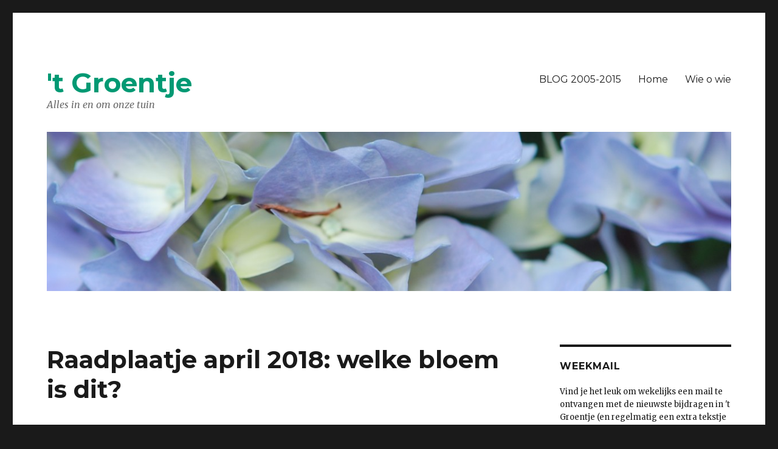

--- FILE ---
content_type: text/html; charset=UTF-8
request_url: https://mijngroentje.nl/2018/04/29/raadplaatje-april-2018-welke-bloem-is-dit/
body_size: 9946
content:
<!DOCTYPE html>
<html lang="nl-NL" class="no-js">
<head><style>img.lazy{min-height:1px}</style><link href="https://mijngroentje.nl/wp-content/plugins/w3-total-cache/pub/js/lazyload.min.js" as="script">
	<meta charset="UTF-8">
	<meta name="viewport" content="width=device-width, initial-scale=1">
	<link rel="profile" href="https://gmpg.org/xfn/11">
		<link rel="pingback" href="https://mijngroentje.nl/xmlrpc.php">
		<script>(function(html){html.className = html.className.replace(/\bno-js\b/,'js')})(document.documentElement);</script>
<title>Raadplaatje april 2018: welke bloem is dit? &#8211; &#039;t Groentje</title>
<meta name='robots' content='max-image-preview:large' />
	<style>img:is([sizes="auto" i], [sizes^="auto," i]) { contain-intrinsic-size: 3000px 1500px }</style>
	<link rel='dns-prefetch' href='//fonts.googleapis.com' />
<link rel="alternate" type="application/rss+xml" title="&#039;t Groentje &raquo; feed" href="https://mijngroentje.nl/feed/" />
<link rel="alternate" type="application/rss+xml" title="&#039;t Groentje &raquo; reacties feed" href="https://mijngroentje.nl/comments/feed/" />
<link rel="alternate" type="application/rss+xml" title="&#039;t Groentje &raquo; Raadplaatje april 2018: welke bloem is dit? reacties feed" href="https://mijngroentje.nl/2018/04/29/raadplaatje-april-2018-welke-bloem-is-dit/feed/" />
<script type="text/javascript">
/* <![CDATA[ */
window._wpemojiSettings = {"baseUrl":"https:\/\/s.w.org\/images\/core\/emoji\/15.0.3\/72x72\/","ext":".png","svgUrl":"https:\/\/s.w.org\/images\/core\/emoji\/15.0.3\/svg\/","svgExt":".svg","source":{"concatemoji":"https:\/\/mijngroentje.nl\/wp-includes\/js\/wp-emoji-release.min.js?ver=52f54ba097c5d707f068d22e31382689"}};
/*! This file is auto-generated */
!function(i,n){var o,s,e;function c(e){try{var t={supportTests:e,timestamp:(new Date).valueOf()};sessionStorage.setItem(o,JSON.stringify(t))}catch(e){}}function p(e,t,n){e.clearRect(0,0,e.canvas.width,e.canvas.height),e.fillText(t,0,0);var t=new Uint32Array(e.getImageData(0,0,e.canvas.width,e.canvas.height).data),r=(e.clearRect(0,0,e.canvas.width,e.canvas.height),e.fillText(n,0,0),new Uint32Array(e.getImageData(0,0,e.canvas.width,e.canvas.height).data));return t.every(function(e,t){return e===r[t]})}function u(e,t,n){switch(t){case"flag":return n(e,"\ud83c\udff3\ufe0f\u200d\u26a7\ufe0f","\ud83c\udff3\ufe0f\u200b\u26a7\ufe0f")?!1:!n(e,"\ud83c\uddfa\ud83c\uddf3","\ud83c\uddfa\u200b\ud83c\uddf3")&&!n(e,"\ud83c\udff4\udb40\udc67\udb40\udc62\udb40\udc65\udb40\udc6e\udb40\udc67\udb40\udc7f","\ud83c\udff4\u200b\udb40\udc67\u200b\udb40\udc62\u200b\udb40\udc65\u200b\udb40\udc6e\u200b\udb40\udc67\u200b\udb40\udc7f");case"emoji":return!n(e,"\ud83d\udc26\u200d\u2b1b","\ud83d\udc26\u200b\u2b1b")}return!1}function f(e,t,n){var r="undefined"!=typeof WorkerGlobalScope&&self instanceof WorkerGlobalScope?new OffscreenCanvas(300,150):i.createElement("canvas"),a=r.getContext("2d",{willReadFrequently:!0}),o=(a.textBaseline="top",a.font="600 32px Arial",{});return e.forEach(function(e){o[e]=t(a,e,n)}),o}function t(e){var t=i.createElement("script");t.src=e,t.defer=!0,i.head.appendChild(t)}"undefined"!=typeof Promise&&(o="wpEmojiSettingsSupports",s=["flag","emoji"],n.supports={everything:!0,everythingExceptFlag:!0},e=new Promise(function(e){i.addEventListener("DOMContentLoaded",e,{once:!0})}),new Promise(function(t){var n=function(){try{var e=JSON.parse(sessionStorage.getItem(o));if("object"==typeof e&&"number"==typeof e.timestamp&&(new Date).valueOf()<e.timestamp+604800&&"object"==typeof e.supportTests)return e.supportTests}catch(e){}return null}();if(!n){if("undefined"!=typeof Worker&&"undefined"!=typeof OffscreenCanvas&&"undefined"!=typeof URL&&URL.createObjectURL&&"undefined"!=typeof Blob)try{var e="postMessage("+f.toString()+"("+[JSON.stringify(s),u.toString(),p.toString()].join(",")+"));",r=new Blob([e],{type:"text/javascript"}),a=new Worker(URL.createObjectURL(r),{name:"wpTestEmojiSupports"});return void(a.onmessage=function(e){c(n=e.data),a.terminate(),t(n)})}catch(e){}c(n=f(s,u,p))}t(n)}).then(function(e){for(var t in e)n.supports[t]=e[t],n.supports.everything=n.supports.everything&&n.supports[t],"flag"!==t&&(n.supports.everythingExceptFlag=n.supports.everythingExceptFlag&&n.supports[t]);n.supports.everythingExceptFlag=n.supports.everythingExceptFlag&&!n.supports.flag,n.DOMReady=!1,n.readyCallback=function(){n.DOMReady=!0}}).then(function(){return e}).then(function(){var e;n.supports.everything||(n.readyCallback(),(e=n.source||{}).concatemoji?t(e.concatemoji):e.wpemoji&&e.twemoji&&(t(e.twemoji),t(e.wpemoji)))}))}((window,document),window._wpemojiSettings);
/* ]]> */
</script>
<style id='wp-emoji-styles-inline-css' type='text/css'>

	img.wp-smiley, img.emoji {
		display: inline !important;
		border: none !important;
		box-shadow: none !important;
		height: 1em !important;
		width: 1em !important;
		margin: 0 0.07em !important;
		vertical-align: -0.1em !important;
		background: none !important;
		padding: 0 !important;
	}
</style>
<link rel='stylesheet' id='wp-block-library-css' href='https://mijngroentje.nl/wp-includes/css/dist/block-library/style.min.css?ver=52f54ba097c5d707f068d22e31382689' type='text/css' media='all' />
<style id='classic-theme-styles-inline-css' type='text/css'>
/*! This file is auto-generated */
.wp-block-button__link{color:#fff;background-color:#32373c;border-radius:9999px;box-shadow:none;text-decoration:none;padding:calc(.667em + 2px) calc(1.333em + 2px);font-size:1.125em}.wp-block-file__button{background:#32373c;color:#fff;text-decoration:none}
</style>
<style id='global-styles-inline-css' type='text/css'>
:root{--wp--preset--aspect-ratio--square: 1;--wp--preset--aspect-ratio--4-3: 4/3;--wp--preset--aspect-ratio--3-4: 3/4;--wp--preset--aspect-ratio--3-2: 3/2;--wp--preset--aspect-ratio--2-3: 2/3;--wp--preset--aspect-ratio--16-9: 16/9;--wp--preset--aspect-ratio--9-16: 9/16;--wp--preset--color--black: #000000;--wp--preset--color--cyan-bluish-gray: #abb8c3;--wp--preset--color--white: #ffffff;--wp--preset--color--pale-pink: #f78da7;--wp--preset--color--vivid-red: #cf2e2e;--wp--preset--color--luminous-vivid-orange: #ff6900;--wp--preset--color--luminous-vivid-amber: #fcb900;--wp--preset--color--light-green-cyan: #7bdcb5;--wp--preset--color--vivid-green-cyan: #00d084;--wp--preset--color--pale-cyan-blue: #8ed1fc;--wp--preset--color--vivid-cyan-blue: #0693e3;--wp--preset--color--vivid-purple: #9b51e0;--wp--preset--gradient--vivid-cyan-blue-to-vivid-purple: linear-gradient(135deg,rgba(6,147,227,1) 0%,rgb(155,81,224) 100%);--wp--preset--gradient--light-green-cyan-to-vivid-green-cyan: linear-gradient(135deg,rgb(122,220,180) 0%,rgb(0,208,130) 100%);--wp--preset--gradient--luminous-vivid-amber-to-luminous-vivid-orange: linear-gradient(135deg,rgba(252,185,0,1) 0%,rgba(255,105,0,1) 100%);--wp--preset--gradient--luminous-vivid-orange-to-vivid-red: linear-gradient(135deg,rgba(255,105,0,1) 0%,rgb(207,46,46) 100%);--wp--preset--gradient--very-light-gray-to-cyan-bluish-gray: linear-gradient(135deg,rgb(238,238,238) 0%,rgb(169,184,195) 100%);--wp--preset--gradient--cool-to-warm-spectrum: linear-gradient(135deg,rgb(74,234,220) 0%,rgb(151,120,209) 20%,rgb(207,42,186) 40%,rgb(238,44,130) 60%,rgb(251,105,98) 80%,rgb(254,248,76) 100%);--wp--preset--gradient--blush-light-purple: linear-gradient(135deg,rgb(255,206,236) 0%,rgb(152,150,240) 100%);--wp--preset--gradient--blush-bordeaux: linear-gradient(135deg,rgb(254,205,165) 0%,rgb(254,45,45) 50%,rgb(107,0,62) 100%);--wp--preset--gradient--luminous-dusk: linear-gradient(135deg,rgb(255,203,112) 0%,rgb(199,81,192) 50%,rgb(65,88,208) 100%);--wp--preset--gradient--pale-ocean: linear-gradient(135deg,rgb(255,245,203) 0%,rgb(182,227,212) 50%,rgb(51,167,181) 100%);--wp--preset--gradient--electric-grass: linear-gradient(135deg,rgb(202,248,128) 0%,rgb(113,206,126) 100%);--wp--preset--gradient--midnight: linear-gradient(135deg,rgb(2,3,129) 0%,rgb(40,116,252) 100%);--wp--preset--font-size--small: 13px;--wp--preset--font-size--medium: 20px;--wp--preset--font-size--large: 36px;--wp--preset--font-size--x-large: 42px;--wp--preset--spacing--20: 0.44rem;--wp--preset--spacing--30: 0.67rem;--wp--preset--spacing--40: 1rem;--wp--preset--spacing--50: 1.5rem;--wp--preset--spacing--60: 2.25rem;--wp--preset--spacing--70: 3.38rem;--wp--preset--spacing--80: 5.06rem;--wp--preset--shadow--natural: 6px 6px 9px rgba(0, 0, 0, 0.2);--wp--preset--shadow--deep: 12px 12px 50px rgba(0, 0, 0, 0.4);--wp--preset--shadow--sharp: 6px 6px 0px rgba(0, 0, 0, 0.2);--wp--preset--shadow--outlined: 6px 6px 0px -3px rgba(255, 255, 255, 1), 6px 6px rgba(0, 0, 0, 1);--wp--preset--shadow--crisp: 6px 6px 0px rgba(0, 0, 0, 1);}:where(.is-layout-flex){gap: 0.5em;}:where(.is-layout-grid){gap: 0.5em;}body .is-layout-flex{display: flex;}.is-layout-flex{flex-wrap: wrap;align-items: center;}.is-layout-flex > :is(*, div){margin: 0;}body .is-layout-grid{display: grid;}.is-layout-grid > :is(*, div){margin: 0;}:where(.wp-block-columns.is-layout-flex){gap: 2em;}:where(.wp-block-columns.is-layout-grid){gap: 2em;}:where(.wp-block-post-template.is-layout-flex){gap: 1.25em;}:where(.wp-block-post-template.is-layout-grid){gap: 1.25em;}.has-black-color{color: var(--wp--preset--color--black) !important;}.has-cyan-bluish-gray-color{color: var(--wp--preset--color--cyan-bluish-gray) !important;}.has-white-color{color: var(--wp--preset--color--white) !important;}.has-pale-pink-color{color: var(--wp--preset--color--pale-pink) !important;}.has-vivid-red-color{color: var(--wp--preset--color--vivid-red) !important;}.has-luminous-vivid-orange-color{color: var(--wp--preset--color--luminous-vivid-orange) !important;}.has-luminous-vivid-amber-color{color: var(--wp--preset--color--luminous-vivid-amber) !important;}.has-light-green-cyan-color{color: var(--wp--preset--color--light-green-cyan) !important;}.has-vivid-green-cyan-color{color: var(--wp--preset--color--vivid-green-cyan) !important;}.has-pale-cyan-blue-color{color: var(--wp--preset--color--pale-cyan-blue) !important;}.has-vivid-cyan-blue-color{color: var(--wp--preset--color--vivid-cyan-blue) !important;}.has-vivid-purple-color{color: var(--wp--preset--color--vivid-purple) !important;}.has-black-background-color{background-color: var(--wp--preset--color--black) !important;}.has-cyan-bluish-gray-background-color{background-color: var(--wp--preset--color--cyan-bluish-gray) !important;}.has-white-background-color{background-color: var(--wp--preset--color--white) !important;}.has-pale-pink-background-color{background-color: var(--wp--preset--color--pale-pink) !important;}.has-vivid-red-background-color{background-color: var(--wp--preset--color--vivid-red) !important;}.has-luminous-vivid-orange-background-color{background-color: var(--wp--preset--color--luminous-vivid-orange) !important;}.has-luminous-vivid-amber-background-color{background-color: var(--wp--preset--color--luminous-vivid-amber) !important;}.has-light-green-cyan-background-color{background-color: var(--wp--preset--color--light-green-cyan) !important;}.has-vivid-green-cyan-background-color{background-color: var(--wp--preset--color--vivid-green-cyan) !important;}.has-pale-cyan-blue-background-color{background-color: var(--wp--preset--color--pale-cyan-blue) !important;}.has-vivid-cyan-blue-background-color{background-color: var(--wp--preset--color--vivid-cyan-blue) !important;}.has-vivid-purple-background-color{background-color: var(--wp--preset--color--vivid-purple) !important;}.has-black-border-color{border-color: var(--wp--preset--color--black) !important;}.has-cyan-bluish-gray-border-color{border-color: var(--wp--preset--color--cyan-bluish-gray) !important;}.has-white-border-color{border-color: var(--wp--preset--color--white) !important;}.has-pale-pink-border-color{border-color: var(--wp--preset--color--pale-pink) !important;}.has-vivid-red-border-color{border-color: var(--wp--preset--color--vivid-red) !important;}.has-luminous-vivid-orange-border-color{border-color: var(--wp--preset--color--luminous-vivid-orange) !important;}.has-luminous-vivid-amber-border-color{border-color: var(--wp--preset--color--luminous-vivid-amber) !important;}.has-light-green-cyan-border-color{border-color: var(--wp--preset--color--light-green-cyan) !important;}.has-vivid-green-cyan-border-color{border-color: var(--wp--preset--color--vivid-green-cyan) !important;}.has-pale-cyan-blue-border-color{border-color: var(--wp--preset--color--pale-cyan-blue) !important;}.has-vivid-cyan-blue-border-color{border-color: var(--wp--preset--color--vivid-cyan-blue) !important;}.has-vivid-purple-border-color{border-color: var(--wp--preset--color--vivid-purple) !important;}.has-vivid-cyan-blue-to-vivid-purple-gradient-background{background: var(--wp--preset--gradient--vivid-cyan-blue-to-vivid-purple) !important;}.has-light-green-cyan-to-vivid-green-cyan-gradient-background{background: var(--wp--preset--gradient--light-green-cyan-to-vivid-green-cyan) !important;}.has-luminous-vivid-amber-to-luminous-vivid-orange-gradient-background{background: var(--wp--preset--gradient--luminous-vivid-amber-to-luminous-vivid-orange) !important;}.has-luminous-vivid-orange-to-vivid-red-gradient-background{background: var(--wp--preset--gradient--luminous-vivid-orange-to-vivid-red) !important;}.has-very-light-gray-to-cyan-bluish-gray-gradient-background{background: var(--wp--preset--gradient--very-light-gray-to-cyan-bluish-gray) !important;}.has-cool-to-warm-spectrum-gradient-background{background: var(--wp--preset--gradient--cool-to-warm-spectrum) !important;}.has-blush-light-purple-gradient-background{background: var(--wp--preset--gradient--blush-light-purple) !important;}.has-blush-bordeaux-gradient-background{background: var(--wp--preset--gradient--blush-bordeaux) !important;}.has-luminous-dusk-gradient-background{background: var(--wp--preset--gradient--luminous-dusk) !important;}.has-pale-ocean-gradient-background{background: var(--wp--preset--gradient--pale-ocean) !important;}.has-electric-grass-gradient-background{background: var(--wp--preset--gradient--electric-grass) !important;}.has-midnight-gradient-background{background: var(--wp--preset--gradient--midnight) !important;}.has-small-font-size{font-size: var(--wp--preset--font-size--small) !important;}.has-medium-font-size{font-size: var(--wp--preset--font-size--medium) !important;}.has-large-font-size{font-size: var(--wp--preset--font-size--large) !important;}.has-x-large-font-size{font-size: var(--wp--preset--font-size--x-large) !important;}
:where(.wp-block-post-template.is-layout-flex){gap: 1.25em;}:where(.wp-block-post-template.is-layout-grid){gap: 1.25em;}
:where(.wp-block-columns.is-layout-flex){gap: 2em;}:where(.wp-block-columns.is-layout-grid){gap: 2em;}
:root :where(.wp-block-pullquote){font-size: 1.5em;line-height: 1.6;}
</style>
<link rel='stylesheet' id='twentysixteen-fonts-css' href='https://fonts.googleapis.com/css?family=Merriweather%3A400%2C700%2C900%2C400italic%2C700italic%2C900italic%7CMontserrat%3A400%2C700%7CInconsolata%3A400&#038;subset=latin%2Clatin-ext' type='text/css' media='all' />
<link rel='stylesheet' id='genericons-css' href='https://mijngroentje.nl/wp-content/themes/twentysixteen-child/genericons/genericons.css?ver=3.4.1' type='text/css' media='all' />
<link rel='stylesheet' id='twentysixteen-style-css' href='https://mijngroentje.nl/wp-content/themes/twentysixteen-child/style.css?ver=52f54ba097c5d707f068d22e31382689' type='text/css' media='all' />
<!--[if lt IE 10]>
<link rel='stylesheet' id='twentysixteen-ie-css' href='https://mijngroentje.nl/wp-content/themes/twentysixteen-child/css/ie.css?ver=20150825' type='text/css' media='all' />
<![endif]-->
<!--[if lt IE 9]>
<link rel='stylesheet' id='twentysixteen-ie8-css' href='https://mijngroentje.nl/wp-content/themes/twentysixteen-child/css/ie8.css?ver=20150825' type='text/css' media='all' />
<![endif]-->
<!--[if lt IE 8]>
<link rel='stylesheet' id='twentysixteen-ie7-css' href='https://mijngroentje.nl/wp-content/themes/twentysixteen-child/css/ie7.css?ver=20150825' type='text/css' media='all' />
<![endif]-->
<!--[if lt IE 9]>
<script type="text/javascript" src="https://mijngroentje.nl/wp-content/themes/twentysixteen-child/js/html5.js?ver=3.7.3" id="twentysixteen-html5-js"></script>
<![endif]-->
<script type="text/javascript" src="https://mijngroentje.nl/wp-includes/js/jquery/jquery.min.js?ver=3.7.1" id="jquery-core-js"></script>
<script type="text/javascript" src="https://mijngroentje.nl/wp-includes/js/jquery/jquery-migrate.min.js?ver=3.4.1" id="jquery-migrate-js"></script>
<link rel="https://api.w.org/" href="https://mijngroentje.nl/wp-json/" /><link rel="alternate" title="JSON" type="application/json" href="https://mijngroentje.nl/wp-json/wp/v2/posts/3589" /><link rel="EditURI" type="application/rsd+xml" title="RSD" href="https://mijngroentje.nl/xmlrpc.php?rsd" />
<link rel="canonical" href="https://mijngroentje.nl/2018/04/29/raadplaatje-april-2018-welke-bloem-is-dit/" />
<link rel="alternate" title="oEmbed (JSON)" type="application/json+oembed" href="https://mijngroentje.nl/wp-json/oembed/1.0/embed?url=https%3A%2F%2Fmijngroentje.nl%2F2018%2F04%2F29%2Fraadplaatje-april-2018-welke-bloem-is-dit%2F" />
<link rel="alternate" title="oEmbed (XML)" type="text/xml+oembed" href="https://mijngroentje.nl/wp-json/oembed/1.0/embed?url=https%3A%2F%2Fmijngroentje.nl%2F2018%2F04%2F29%2Fraadplaatje-april-2018-welke-bloem-is-dit%2F&#038;format=xml" />
<style type="text/css">.recentcomments a{display:inline !important;padding:0 !important;margin:0 !important;}</style><link rel="icon" href="https://mijngroentje.nl/wp-content/uploads/2016/01/cropped-faviconkever-1-32x32.jpg" sizes="32x32" />
<link rel="icon" href="https://mijngroentje.nl/wp-content/uploads/2016/01/cropped-faviconkever-1-192x192.jpg" sizes="192x192" />
<link rel="apple-touch-icon" href="https://mijngroentje.nl/wp-content/uploads/2016/01/cropped-faviconkever-1-180x180.jpg" />
<meta name="msapplication-TileImage" content="https://mijngroentje.nl/wp-content/uploads/2016/01/cropped-faviconkever-1-270x270.jpg" />
</head>

<body data-rsssl=1 class="post-template-default single single-post postid-3589 single-format-standard">
<div id="page" class="site">
	<div class="site-inner">
		<a class="skip-link screen-reader-text" href="#content">Skip to content</a>

		<header id="masthead" class="site-header" role="banner">
			<div class="site-header-main">
				<div class="site-branding">
											<p class="site-title"><a href="https://mijngroentje.nl/" rel="home">&#039;t Groentje</a></p>
											<p class="site-description">Alles in en om onze tuin</p>
									</div><!-- .site-branding -->

									<button id="menu-toggle" class="menu-toggle">Menu</button>

					<div id="site-header-menu" class="site-header-menu">
													<nav id="site-navigation" class="main-navigation" role="navigation" aria-label="Primary Menu">
								<div class="menu-menu-1-container"><ul id="menu-menu-1" class="primary-menu"><li id="menu-item-40" class="menu-item menu-item-type-post_type menu-item-object-page menu-item-40"><a href="https://mijngroentje.nl/sample-page/">BLOG 2005-2015</a></li>
<li id="menu-item-39" class="menu-item menu-item-type-custom menu-item-object-custom menu-item-home menu-item-39"><a href="https://mijngroentje.nl/">Home</a></li>
<li id="menu-item-41" class="menu-item menu-item-type-post_type menu-item-object-page menu-item-41"><a href="https://mijngroentje.nl/wie-o-wie/">Wie o wie</a></li>
</ul></div>							</nav><!-- .main-navigation -->
						
											</div><!-- .site-header-menu -->
							</div><!-- .site-header-main -->

											<div class="header-image">
					<a href="https://mijngroentje.nl/" rel="home">
						<img class="lazy" src="data:image/svg+xml,%3Csvg%20xmlns='http://www.w3.org/2000/svg'%20viewBox='0%200%201200%20279'%3E%3C/svg%3E" data-src="https://mijngroentje.nl/wp-content/uploads/2016/01/cropped-DSC_0093-1.jpg" data-srcset="https://mijngroentje.nl/wp-content/uploads/2016/01/cropped-DSC_0093-1-640x149.jpg 640w, https://mijngroentje.nl/wp-content/uploads/2016/01/cropped-DSC_0093-1.jpg 1200w" data-sizes="(max-width: 709px) 85vw, (max-width: 909px) 81vw, (max-width: 1362px) 88vw, 1200px" width="1200" height="279" alt="&#039;t Groentje">
					</a>
				</div>
					</header><!-- .site-header -->

		<div id="content" class="site-content">

<div id="primary" class="content-area">
	<main id="main" class="site-main" role="main">
		
<article id="post-3589" class="post-3589 post type-post status-publish format-standard hentry category-tuin">
	<header class="entry-header">
		<h1 class="entry-title">Raadplaatje april 2018: welke bloem is dit?</h1>	</header><!-- .entry-header -->

	
	
	<div class="entry-content">
		<p><img fetchpriority="high" decoding="async" class="alignnone size-medium wp-image-3590 lazy" src="data:image/svg+xml,%3Csvg%20xmlns='http://www.w3.org/2000/svg'%20viewBox='0%200%20640%20480'%3E%3C/svg%3E" data-src="https://mijngroentje.nl/wp-content/uploads/2018/04/raadplaatje-22april-640x480.jpg" alt="" width="640" height="480" /></p>
	</div><!-- .entry-content -->

	<footer class="entry-footer">
		<span class="byline"><span class="author vcard"><img alt='' src="data:image/svg+xml,%3Csvg%20xmlns='http://www.w3.org/2000/svg'%20viewBox='0%200%2049%2049'%3E%3C/svg%3E" data-src='https://secure.gravatar.com/avatar/ca70588a23d0ee263d61001ac88d6dcd?s=49&#038;d=blank&#038;r=g' data-srcset='https://secure.gravatar.com/avatar/ca70588a23d0ee263d61001ac88d6dcd?s=98&#038;d=blank&#038;r=g 2x' class='avatar avatar-49 photo lazy' height='49' width='49' decoding='async'/><span class="screen-reader-text">Author </span> <a class="url fn n" href="https://mijngroentje.nl/author/tineke-vdm/">Tineke van der Meij</a></span></span><span class="posted-on"><span class="screen-reader-text">Posted on </span><a href="https://mijngroentje.nl/2018/04/29/raadplaatje-april-2018-welke-bloem-is-dit/" rel="bookmark"><time class="entry-date published updated" datetime="2018-04-29T12:18:58+01:00">29 april 2018</time></a></span><span class="cat-links"><span class="screen-reader-text">Categories </span><a href="https://mijngroentje.nl/category/tuin/" rel="category tag">Tuin</a></span>			</footer><!-- .entry-footer -->
</article><!-- #post-## -->

<div id="comments" class="comments-area">

			<h2 class="comments-title">
			2 thoughts on &ldquo;Raadplaatje april 2018: welke bloem is dit?&rdquo;		</h2>

		
		<ol class="comment-list">
					<li id="comment-2650" class="comment even thread-even depth-1">
			<article id="div-comment-2650" class="comment-body">
				<footer class="comment-meta">
					<div class="comment-author vcard">
						<img alt='' src="data:image/svg+xml,%3Csvg%20xmlns='http://www.w3.org/2000/svg'%20viewBox='0%200%2042%2042'%3E%3C/svg%3E" data-src='https://secure.gravatar.com/avatar/562ee948724c6edbad1a6f309ee459c6?s=42&#038;d=blank&#038;r=g' data-srcset='https://secure.gravatar.com/avatar/562ee948724c6edbad1a6f309ee459c6?s=84&#038;d=blank&#038;r=g 2x' class='avatar avatar-42 photo lazy' height='42' width='42' decoding='async'/>						<b class="fn">Wiel Corpeleijn</b> <span class="says">schreef:</span>					</div><!-- .comment-author -->

					<div class="comment-metadata">
						<a href="https://mijngroentje.nl/2018/04/29/raadplaatje-april-2018-welke-bloem-is-dit/#comment-2650"><time datetime="2018-04-29T19:26:58+01:00">29 april 2018 om 19:26</time></a>					</div><!-- .comment-metadata -->

									</footer><!-- .comment-meta -->

				<div class="comment-content">
					<p>Of is het een pinksterbloem?</p>
				</div><!-- .comment-content -->

				<div class="reply"><a rel="nofollow" class="comment-reply-link" href="https://mijngroentje.nl/2018/04/29/raadplaatje-april-2018-welke-bloem-is-dit/?replytocom=2650#respond" data-commentid="2650" data-postid="3589" data-belowelement="div-comment-2650" data-respondelement="respond" data-replyto="Antwoord op Wiel Corpeleijn" aria-label="Antwoord op Wiel Corpeleijn">Beantwoorden</a></div>			</article><!-- .comment-body -->
		</li><!-- #comment-## -->
		<li id="comment-2647" class="comment odd alt thread-odd thread-alt depth-1">
			<article id="div-comment-2647" class="comment-body">
				<footer class="comment-meta">
					<div class="comment-author vcard">
						<img alt='' src="data:image/svg+xml,%3Csvg%20xmlns='http://www.w3.org/2000/svg'%20viewBox='0%200%2042%2042'%3E%3C/svg%3E" data-src='https://secure.gravatar.com/avatar/c87cf7aa8b867c7063c957747c329d1d?s=42&#038;d=blank&#038;r=g' data-srcset='https://secure.gravatar.com/avatar/c87cf7aa8b867c7063c957747c329d1d?s=84&#038;d=blank&#038;r=g 2x' class='avatar avatar-42 photo lazy' height='42' width='42' decoding='async'/>						<b class="fn">Herma</b> <span class="says">schreef:</span>					</div><!-- .comment-author -->

					<div class="comment-metadata">
						<a href="https://mijngroentje.nl/2018/04/29/raadplaatje-april-2018-welke-bloem-is-dit/#comment-2647"><time datetime="2018-04-29T15:32:54+01:00">29 april 2018 om 15:32</time></a>					</div><!-- .comment-metadata -->

									</footer><!-- .comment-meta -->

				<div class="comment-content">
					<p>Hoi Tineke, het lijkt me een damastbloem&#8230; (Hesperis matronalis) bij mij beginnen ze nu ook&#8230; Groetjes en tot ziens</p>
				</div><!-- .comment-content -->

				<div class="reply"><a rel="nofollow" class="comment-reply-link" href="https://mijngroentje.nl/2018/04/29/raadplaatje-april-2018-welke-bloem-is-dit/?replytocom=2647#respond" data-commentid="2647" data-postid="3589" data-belowelement="div-comment-2647" data-respondelement="respond" data-replyto="Antwoord op Herma" aria-label="Antwoord op Herma">Beantwoorden</a></div>			</article><!-- .comment-body -->
		</li><!-- #comment-## -->
		</ol><!-- .comment-list -->

		
	
	
		<div id="respond" class="comment-respond">
		<h2 id="reply-title" class="comment-reply-title">Geef een reactie <small><a rel="nofollow" id="cancel-comment-reply-link" href="/2018/04/29/raadplaatje-april-2018-welke-bloem-is-dit/#respond" style="display:none;">Reactie annuleren</a></small></h2><form action="https://mijngroentje.nl/wp-comments-post.php" method="post" id="commentform" class="comment-form" novalidate><p class="comment-notes"><span id="email-notes">Je e-mailadres wordt niet gepubliceerd.</span> <span class="required-field-message">Vereiste velden zijn gemarkeerd met <span class="required">*</span></span></p><p class="comment-form-comment"><label for="comment">Reactie <span class="required">*</span></label> <textarea id="comment" name="comment" cols="45" rows="8" maxlength="65525" required></textarea></p><p class="comment-form-author"><label for="author">Naam <span class="required">*</span></label> <input id="author" name="author" type="text" value="" size="30" maxlength="245" autocomplete="name" required /></p>
<p class="comment-form-email"><label for="email">E-mail <span class="required">*</span></label> <input id="email" name="email" type="email" value="" size="30" maxlength="100" aria-describedby="email-notes" autocomplete="email" required /></p>
<p class="comment-form-url"><label for="url">Site</label> <input id="url" name="url" type="url" value="" size="30" maxlength="200" autocomplete="url" /></p>
<p class="comment-form-cookies-consent"><input id="wp-comment-cookies-consent" name="wp-comment-cookies-consent" type="checkbox" value="yes" /> <label for="wp-comment-cookies-consent">Mijn naam, e-mail en site opslaan in deze browser voor de volgende keer wanneer ik een reactie plaats.</label></p>
<p class="form-submit"><input name="submit" type="submit" id="submit" class="submit" value="Reactie plaatsen" /> <input type='hidden' name='comment_post_ID' value='3589' id='comment_post_ID' />
<input type='hidden' name='comment_parent' id='comment_parent' value='0' />
</p><p style="display: none;"><input type="hidden" id="akismet_comment_nonce" name="akismet_comment_nonce" value="2f8f264eb3" /></p><p style="display: none !important;" class="akismet-fields-container" data-prefix="ak_"><label>&#916;<textarea name="ak_hp_textarea" cols="45" rows="8" maxlength="100"></textarea></label><input type="hidden" id="ak_js_1" name="ak_js" value="121"/><script>document.getElementById( "ak_js_1" ).setAttribute( "value", ( new Date() ).getTime() );</script></p></form>	</div><!-- #respond -->
	
</div><!-- .comments-area -->

	<nav class="navigation post-navigation" aria-label="Berichten">
		<h2 class="screen-reader-text">Bericht navigatie</h2>
		<div class="nav-links"><div class="nav-previous"><a href="https://mijngroentje.nl/2018/04/29/bijentelweekend-21-22-april/" rel="prev"><span class="meta-nav" aria-hidden="true">Previous</span> <span class="screen-reader-text">Previous post:</span> <span class="post-title">Bijentelweekend 21-22 april</span></a></div><div class="nav-next"><a href="https://mijngroentje.nl/2018/04/29/booking-com-voor-bijen/" rel="next"><span class="meta-nav" aria-hidden="true">Next</span> <span class="screen-reader-text">Next post:</span> <span class="post-title">Booking.com voor bijen</span></a></div></div>
	</nav>
	</main><!-- .site-main -->

	
</div><!-- .content-area -->


	<aside id="secondary" class="sidebar widget-area" role="complementary">
		<section id="text-2" class="widget widget_text"><h2 class="widget-title">Weekmail</h2>			<div class="textwidget"><p>Vind je het leuk om wekelijks een mail te ontvangen met de nieuwste bijdragen in 't Groentje (en regelmatig een extra tekstje of foto), stuur me dan <a href="mailto:info@mijngroentje.nl">een berichtje</a>.</p></div>
		</section><section id="search-3" class="widget widget_search">
<form role="search" method="get" class="search-form" action="https://mijngroentje.nl/">
	<label>
		<span class="screen-reader-text">Search for:</span>
		<input type="search" class="search-field" placeholder="Search &hellip;" value="" name="s" title="Search for:" />
	</label>
	<button type="submit" class="search-submit"><span class="screen-reader-text">Search</span></button>
</form>
</section>
		<section id="recent-posts-2" class="widget widget_recent_entries">
		<h2 class="widget-title">Recente berichten</h2>
		<ul>
											<li>
					<a href="https://mijngroentje.nl/2026/01/11/vogels-in-de-tuin-vink-man/">Vogels in de tuin: vink man</a>
									</li>
											<li>
					<a href="https://mijngroentje.nl/2026/01/11/vogels-in-de-tuin-zwartkop-vrouw/">Vogels in de tuin: zwartkop vrouw</a>
									</li>
											<li>
					<a href="https://mijngroentje.nl/2026/01/11/vogels-in-de-tuin-roodborst/">Vogels in de tuin: roodborst</a>
									</li>
											<li>
					<a href="https://mijngroentje.nl/2026/01/11/vogels-in-de-tuin-pimpelmees/">Vogels in de tuin: pimpelmees</a>
									</li>
											<li>
					<a href="https://mijngroentje.nl/2026/01/11/vogels-in-de-tuin-vink-vrouw/">Vogels in de tuin: vink vrouw</a>
									</li>
					</ul>

		</section><section id="recent-comments-2" class="widget widget_recent_comments"><h2 class="widget-title">Recente reacties</h2><ul id="recentcomments"><li class="recentcomments"><span class="comment-author-link"><a href="https://momentsfrozentime.blogspot.com/" class="url" rel="ugc external nofollow">Aritha</a></span> op <a href="https://mijngroentje.nl/2025/12/21/21-december/#comment-60929">21 december</a></li><li class="recentcomments"><span class="comment-author-link"><a href="https://www.mijngroentje.nl" class="url" rel="ugc external nofollow">Tineke van der Meij</a></span> op <a href="https://mijngroentje.nl/2025/12/14/zeelelie/#comment-60684">Zeelelie</a></li><li class="recentcomments"><span class="comment-author-link">Janny Dekker</span> op <a href="https://mijngroentje.nl/2025/12/14/zeelelie/#comment-60256">Zeelelie</a></li><li class="recentcomments"><span class="comment-author-link">Anneke van de Loo</span> op <a href="https://mijngroentje.nl/2025/12/07/snoei-ja-of-nee/#comment-59698">Snoei ja of nee</a></li><li class="recentcomments"><span class="comment-author-link"><a href="https://momentsfrozentime.blogspot.com/" class="url" rel="ugc external nofollow">Aritha</a></span> op <a href="https://mijngroentje.nl/2025/11/30/sporenkapsel/#comment-59494">Sporenkapsel</a></li></ul></section><section id="categories-3" class="widget widget_categories"><h2 class="widget-title">Categorieën</h2>
			<ul>
					<li class="cat-item cat-item-5"><a href="https://mijngroentje.nl/category/beestjes/">Beestjes</a>
</li>
	<li class="cat-item cat-item-14"><a href="https://mijngroentje.nl/category/binnen/">Binnen</a>
</li>
	<li class="cat-item cat-item-12"><a href="https://mijngroentje.nl/category/digi-letters/">Digi-letters</a>
</li>
	<li class="cat-item cat-item-2"><a href="https://mijngroentje.nl/category/elders/">Elders</a>
</li>
	<li class="cat-item cat-item-16"><a href="https://mijngroentje.nl/category/fruit/">Fruit</a>
</li>
	<li class="cat-item cat-item-23"><a href="https://mijngroentje.nl/category/hortus/">Hortus</a>
</li>
	<li class="cat-item cat-item-15"><a href="https://mijngroentje.nl/category/kunst/">Kunst</a>
</li>
	<li class="cat-item cat-item-19"><a href="https://mijngroentje.nl/category/letters/">Letters</a>
</li>
	<li class="cat-item cat-item-11"><a href="https://mijngroentje.nl/category/maandfoto/">Maandfoto</a>
</li>
	<li class="cat-item cat-item-21"><a href="https://mijngroentje.nl/category/paddenstoel/">Paddenstoel</a>
</li>
	<li class="cat-item cat-item-20"><a href="https://mijngroentje.nl/category/rariteit/">Rariteit</a>
</li>
	<li class="cat-item cat-item-18"><a href="https://mijngroentje.nl/category/recept/">Recept</a>
</li>
	<li class="cat-item cat-item-3"><a href="https://mijngroentje.nl/category/tuin/">Tuin</a>
</li>
	<li class="cat-item cat-item-4"><a href="https://mijngroentje.nl/category/vijver/">Vijver</a>
</li>
			</ul>

			</section><section id="archives-3" class="widget widget_archive"><h2 class="widget-title">Archieven</h2>
			<ul>
					<li><a href='https://mijngroentje.nl/2026/01/'>januari 2026</a>&nbsp;(10)</li>
	<li><a href='https://mijngroentje.nl/2025/12/'>december 2025</a>&nbsp;(20)</li>
	<li><a href='https://mijngroentje.nl/2025/11/'>november 2025</a>&nbsp;(20)</li>
	<li><a href='https://mijngroentje.nl/2025/10/'>oktober 2025</a>&nbsp;(15)</li>
	<li><a href='https://mijngroentje.nl/2025/09/'>september 2025</a>&nbsp;(20)</li>
	<li><a href='https://mijngroentje.nl/2025/08/'>augustus 2025</a>&nbsp;(20)</li>
	<li><a href='https://mijngroentje.nl/2025/07/'>juli 2025</a>&nbsp;(15)</li>
	<li><a href='https://mijngroentje.nl/2025/06/'>juni 2025</a>&nbsp;(25)</li>
	<li><a href='https://mijngroentje.nl/2025/05/'>mei 2025</a>&nbsp;(14)</li>
	<li><a href='https://mijngroentje.nl/2025/04/'>april 2025</a>&nbsp;(16)</li>
	<li><a href='https://mijngroentje.nl/2025/03/'>maart 2025</a>&nbsp;(26)</li>
	<li><a href='https://mijngroentje.nl/2025/02/'>februari 2025</a>&nbsp;(20)</li>
	<li><a href='https://mijngroentje.nl/2025/01/'>januari 2025</a>&nbsp;(20)</li>
	<li><a href='https://mijngroentje.nl/2024/12/'>december 2024</a>&nbsp;(20)</li>
	<li><a href='https://mijngroentje.nl/2024/11/'>november 2024</a>&nbsp;(20)</li>
	<li><a href='https://mijngroentje.nl/2024/10/'>oktober 2024</a>&nbsp;(15)</li>
	<li><a href='https://mijngroentje.nl/2024/09/'>september 2024</a>&nbsp;(20)</li>
	<li><a href='https://mijngroentje.nl/2024/08/'>augustus 2024</a>&nbsp;(20)</li>
	<li><a href='https://mijngroentje.nl/2024/07/'>juli 2024</a>&nbsp;(10)</li>
	<li><a href='https://mijngroentje.nl/2024/06/'>juni 2024</a>&nbsp;(20)</li>
	<li><a href='https://mijngroentje.nl/2024/05/'>mei 2024</a>&nbsp;(15)</li>
	<li><a href='https://mijngroentje.nl/2024/04/'>april 2024</a>&nbsp;(26)</li>
	<li><a href='https://mijngroentje.nl/2024/03/'>maart 2024</a>&nbsp;(15)</li>
	<li><a href='https://mijngroentje.nl/2024/02/'>februari 2024</a>&nbsp;(20)</li>
	<li><a href='https://mijngroentje.nl/2024/01/'>januari 2024</a>&nbsp;(25)</li>
	<li><a href='https://mijngroentje.nl/2023/12/'>december 2023</a>&nbsp;(20)</li>
	<li><a href='https://mijngroentje.nl/2023/11/'>november 2023</a>&nbsp;(20)</li>
	<li><a href='https://mijngroentje.nl/2023/10/'>oktober 2023</a>&nbsp;(25)</li>
	<li><a href='https://mijngroentje.nl/2023/09/'>september 2023</a>&nbsp;(15)</li>
	<li><a href='https://mijngroentje.nl/2023/08/'>augustus 2023</a>&nbsp;(20)</li>
	<li><a href='https://mijngroentje.nl/2023/07/'>juli 2023</a>&nbsp;(20)</li>
	<li><a href='https://mijngroentje.nl/2023/06/'>juni 2023</a>&nbsp;(20)</li>
	<li><a href='https://mijngroentje.nl/2023/05/'>mei 2023</a>&nbsp;(15)</li>
	<li><a href='https://mijngroentje.nl/2023/04/'>april 2023</a>&nbsp;(25)</li>
	<li><a href='https://mijngroentje.nl/2023/03/'>maart 2023</a>&nbsp;(19)</li>
	<li><a href='https://mijngroentje.nl/2023/02/'>februari 2023</a>&nbsp;(20)</li>
	<li><a href='https://mijngroentje.nl/2023/01/'>januari 2023</a>&nbsp;(25)</li>
	<li><a href='https://mijngroentje.nl/2022/12/'>december 2022</a>&nbsp;(15)</li>
	<li><a href='https://mijngroentje.nl/2022/11/'>november 2022</a>&nbsp;(20)</li>
	<li><a href='https://mijngroentje.nl/2022/10/'>oktober 2022</a>&nbsp;(20)</li>
	<li><a href='https://mijngroentje.nl/2022/09/'>september 2022</a>&nbsp;(20)</li>
	<li><a href='https://mijngroentje.nl/2022/08/'>augustus 2022</a>&nbsp;(15)</li>
	<li><a href='https://mijngroentje.nl/2022/07/'>juli 2022</a>&nbsp;(25)</li>
	<li><a href='https://mijngroentje.nl/2022/06/'>juni 2022</a>&nbsp;(15)</li>
	<li><a href='https://mijngroentje.nl/2022/05/'>mei 2022</a>&nbsp;(20)</li>
	<li><a href='https://mijngroentje.nl/2022/04/'>april 2022</a>&nbsp;(15)</li>
	<li><a href='https://mijngroentje.nl/2022/03/'>maart 2022</a>&nbsp;(20)</li>
	<li><a href='https://mijngroentje.nl/2022/02/'>februari 2022</a>&nbsp;(20)</li>
	<li><a href='https://mijngroentje.nl/2022/01/'>januari 2022</a>&nbsp;(20)</li>
	<li><a href='https://mijngroentje.nl/2021/12/'>december 2021</a>&nbsp;(20)</li>
	<li><a href='https://mijngroentje.nl/2021/11/'>november 2021</a>&nbsp;(20)</li>
	<li><a href='https://mijngroentje.nl/2021/10/'>oktober 2021</a>&nbsp;(25)</li>
	<li><a href='https://mijngroentje.nl/2021/09/'>september 2021</a>&nbsp;(10)</li>
	<li><a href='https://mijngroentje.nl/2021/08/'>augustus 2021</a>&nbsp;(26)</li>
	<li><a href='https://mijngroentje.nl/2021/07/'>juli 2021</a>&nbsp;(20)</li>
	<li><a href='https://mijngroentje.nl/2021/06/'>juni 2021</a>&nbsp;(20)</li>
	<li><a href='https://mijngroentje.nl/2021/05/'>mei 2021</a>&nbsp;(25)</li>
	<li><a href='https://mijngroentje.nl/2021/04/'>april 2021</a>&nbsp;(20)</li>
	<li><a href='https://mijngroentje.nl/2021/03/'>maart 2021</a>&nbsp;(20)</li>
	<li><a href='https://mijngroentje.nl/2021/02/'>februari 2021</a>&nbsp;(20)</li>
	<li><a href='https://mijngroentje.nl/2021/01/'>januari 2021</a>&nbsp;(25)</li>
	<li><a href='https://mijngroentje.nl/2020/12/'>december 2020</a>&nbsp;(20)</li>
	<li><a href='https://mijngroentje.nl/2020/11/'>november 2020</a>&nbsp;(25)</li>
	<li><a href='https://mijngroentje.nl/2020/10/'>oktober 2020</a>&nbsp;(20)</li>
	<li><a href='https://mijngroentje.nl/2020/09/'>september 2020</a>&nbsp;(15)</li>
	<li><a href='https://mijngroentje.nl/2020/08/'>augustus 2020</a>&nbsp;(25)</li>
	<li><a href='https://mijngroentje.nl/2020/07/'>juli 2020</a>&nbsp;(15)</li>
	<li><a href='https://mijngroentje.nl/2020/06/'>juni 2020</a>&nbsp;(20)</li>
	<li><a href='https://mijngroentje.nl/2020/05/'>mei 2020</a>&nbsp;(25)</li>
	<li><a href='https://mijngroentje.nl/2020/04/'>april 2020</a>&nbsp;(21)</li>
	<li><a href='https://mijngroentje.nl/2020/03/'>maart 2020</a>&nbsp;(26)</li>
	<li><a href='https://mijngroentje.nl/2020/02/'>februari 2020</a>&nbsp;(15)</li>
	<li><a href='https://mijngroentje.nl/2020/01/'>januari 2020</a>&nbsp;(20)</li>
	<li><a href='https://mijngroentje.nl/2019/12/'>december 2019</a>&nbsp;(25)</li>
	<li><a href='https://mijngroentje.nl/2019/11/'>november 2019</a>&nbsp;(20)</li>
	<li><a href='https://mijngroentje.nl/2019/10/'>oktober 2019</a>&nbsp;(20)</li>
	<li><a href='https://mijngroentje.nl/2019/09/'>september 2019</a>&nbsp;(25)</li>
	<li><a href='https://mijngroentje.nl/2019/08/'>augustus 2019</a>&nbsp;(20)</li>
	<li><a href='https://mijngroentje.nl/2019/07/'>juli 2019</a>&nbsp;(20)</li>
	<li><a href='https://mijngroentje.nl/2019/06/'>juni 2019</a>&nbsp;(25)</li>
	<li><a href='https://mijngroentje.nl/2019/05/'>mei 2019</a>&nbsp;(20)</li>
	<li><a href='https://mijngroentje.nl/2019/04/'>april 2019</a>&nbsp;(20)</li>
	<li><a href='https://mijngroentje.nl/2019/03/'>maart 2019</a>&nbsp;(25)</li>
	<li><a href='https://mijngroentje.nl/2019/02/'>februari 2019</a>&nbsp;(20)</li>
	<li><a href='https://mijngroentje.nl/2019/01/'>januari 2019</a>&nbsp;(20)</li>
	<li><a href='https://mijngroentje.nl/2018/12/'>december 2018</a>&nbsp;(25)</li>
	<li><a href='https://mijngroentje.nl/2018/11/'>november 2018</a>&nbsp;(20)</li>
	<li><a href='https://mijngroentje.nl/2018/10/'>oktober 2018</a>&nbsp;(20)</li>
	<li><a href='https://mijngroentje.nl/2018/09/'>september 2018</a>&nbsp;(25)</li>
	<li><a href='https://mijngroentje.nl/2018/08/'>augustus 2018</a>&nbsp;(15)</li>
	<li><a href='https://mijngroentje.nl/2018/07/'>juli 2018</a>&nbsp;(25)</li>
	<li><a href='https://mijngroentje.nl/2018/06/'>juni 2018</a>&nbsp;(15)</li>
	<li><a href='https://mijngroentje.nl/2018/05/'>mei 2018</a>&nbsp;(20)</li>
	<li><a href='https://mijngroentje.nl/2018/04/'>april 2018</a>&nbsp;(20)</li>
	<li><a href='https://mijngroentje.nl/2018/03/'>maart 2018</a>&nbsp;(20)</li>
	<li><a href='https://mijngroentje.nl/2018/02/'>februari 2018</a>&nbsp;(20)</li>
	<li><a href='https://mijngroentje.nl/2018/01/'>januari 2018</a>&nbsp;(26)</li>
	<li><a href='https://mijngroentje.nl/2017/12/'>december 2017</a>&nbsp;(20)</li>
	<li><a href='https://mijngroentje.nl/2017/11/'>november 2017</a>&nbsp;(20)</li>
	<li><a href='https://mijngroentje.nl/2017/10/'>oktober 2017</a>&nbsp;(20)</li>
	<li><a href='https://mijngroentje.nl/2017/09/'>september 2017</a>&nbsp;(25)</li>
	<li><a href='https://mijngroentje.nl/2017/08/'>augustus 2017</a>&nbsp;(15)</li>
	<li><a href='https://mijngroentje.nl/2017/07/'>juli 2017</a>&nbsp;(25)</li>
	<li><a href='https://mijngroentje.nl/2017/06/'>juni 2017</a>&nbsp;(20)</li>
	<li><a href='https://mijngroentje.nl/2017/05/'>mei 2017</a>&nbsp;(15)</li>
	<li><a href='https://mijngroentje.nl/2017/04/'>april 2017</a>&nbsp;(18)</li>
	<li><a href='https://mijngroentje.nl/2017/03/'>maart 2017</a>&nbsp;(22)</li>
	<li><a href='https://mijngroentje.nl/2017/02/'>februari 2017</a>&nbsp;(20)</li>
	<li><a href='https://mijngroentje.nl/2017/01/'>januari 2017</a>&nbsp;(20)</li>
	<li><a href='https://mijngroentje.nl/2016/12/'>december 2016</a>&nbsp;(20)</li>
	<li><a href='https://mijngroentje.nl/2016/11/'>november 2016</a>&nbsp;(20)</li>
	<li><a href='https://mijngroentje.nl/2016/10/'>oktober 2016</a>&nbsp;(25)</li>
	<li><a href='https://mijngroentje.nl/2016/09/'>september 2016</a>&nbsp;(20)</li>
	<li><a href='https://mijngroentje.nl/2016/08/'>augustus 2016</a>&nbsp;(20)</li>
	<li><a href='https://mijngroentje.nl/2016/07/'>juli 2016</a>&nbsp;(25)</li>
	<li><a href='https://mijngroentje.nl/2016/06/'>juni 2016</a>&nbsp;(21)</li>
	<li><a href='https://mijngroentje.nl/2016/05/'>mei 2016</a>&nbsp;(20)</li>
	<li><a href='https://mijngroentje.nl/2016/04/'>april 2016</a>&nbsp;(19)</li>
	<li><a href='https://mijngroentje.nl/2016/03/'>maart 2016</a>&nbsp;(20)</li>
	<li><a href='https://mijngroentje.nl/2016/02/'>februari 2016</a>&nbsp;(20)</li>
	<li><a href='https://mijngroentje.nl/2016/01/'>januari 2016</a>&nbsp;(23)</li>
			</ul>

			</section>	</aside><!-- .sidebar .widget-area -->

		</div><!-- .site-content -->

		<footer id="colophon" class="site-footer" role="contentinfo">
							<nav class="main-navigation" role="navigation" aria-label="Footer Primary Menu">
					<div class="menu-menu-1-container"><ul id="menu-menu-2" class="primary-menu"><li class="menu-item menu-item-type-post_type menu-item-object-page menu-item-40"><a href="https://mijngroentje.nl/sample-page/">BLOG 2005-2015</a></li>
<li class="menu-item menu-item-type-custom menu-item-object-custom menu-item-home menu-item-39"><a href="https://mijngroentje.nl/">Home</a></li>
<li class="menu-item menu-item-type-post_type menu-item-object-page menu-item-41"><a href="https://mijngroentje.nl/wie-o-wie/">Wie o wie</a></li>
</ul></div>				</nav><!-- .main-navigation -->
			
			
			<div class="site-info">
								<span class="site-title"><a href="https://mijngroentje.nl/" rel="home">&#039;t Groentje</a></span>
				<a href="https://wordpress.org/">Proudly powered by WordPress</a>
			</div><!-- .site-info -->
		</footer><!-- .site-footer -->
	</div><!-- .site-inner -->
</div><!-- .site -->

<script type="text/javascript" src="https://mijngroentje.nl/wp-content/themes/twentysixteen-child/js/skip-link-focus-fix.js?ver=20150825" id="twentysixteen-skip-link-focus-fix-js"></script>
<script type="text/javascript" src="https://mijngroentje.nl/wp-includes/js/comment-reply.min.js?ver=52f54ba097c5d707f068d22e31382689" id="comment-reply-js" async="async" data-wp-strategy="async"></script>
<script type="text/javascript" id="twentysixteen-script-js-extra">
/* <![CDATA[ */
var screenReaderText = {"expand":"expand child menu","collapse":"collapse child menu"};
/* ]]> */
</script>
<script type="text/javascript" src="https://mijngroentje.nl/wp-content/themes/twentysixteen-child/js/functions.js?ver=20150825" id="twentysixteen-script-js"></script>
<script defer type="text/javascript" src="https://mijngroentje.nl/wp-content/plugins/akismet/_inc/akismet-frontend.js?ver=1763319792" id="akismet-frontend-js"></script>
<script>window.w3tc_lazyload=1,window.lazyLoadOptions={elements_selector:".lazy",callback_loaded:function(t){var e;try{e=new CustomEvent("w3tc_lazyload_loaded",{detail:{e:t}})}catch(a){(e=document.createEvent("CustomEvent")).initCustomEvent("w3tc_lazyload_loaded",!1,!1,{e:t})}window.dispatchEvent(e)}}</script><script async src="https://mijngroentje.nl/wp-content/plugins/w3-total-cache/pub/js/lazyload.min.js"></script></body>
</html>

<!--
Performance optimized by W3 Total Cache. Learn more: https://www.boldgrid.com/w3-total-cache/?utm_source=w3tc&utm_medium=footer_comment&utm_campaign=free_plugin

Lazy-loading

Served from: mijngroentje.nl @ 2026-01-18 05:30:48 by W3 Total Cache
-->